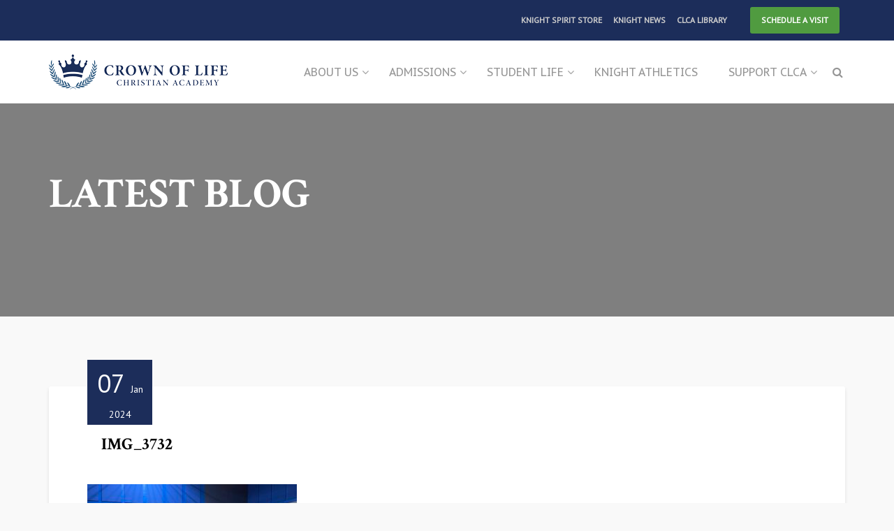

--- FILE ---
content_type: text/css
request_url: https://crownoflifeacademy.org/wp-content/plugins/tuition-calculator/css/style.css?ver=6.9
body_size: 396
content:
/* ================================= 
  Base Element Styles
==================================== */

body {
	line-height: 1.6;
	color: #3a3a3a;
}

a { 
	color: #fff;
	text-decoration: none;
}

/* ================================= 
  Base Layout Styles
==================================== */

/* ---- Navigation ---- */

.name {
	margin: 0;
}

/* ---- Layout Containers ---- */

.aid-container {
	width: 70%;
	margin: 0 auto;
}

.main-header {
	background: #3acec2;
	padding: 1em 0;
}

.main-footer {
	text-align: center;
	padding: 2em 0;
	background: #d9e4ea;
}

.calculator {
	margin-bottom: 25px;
}

.button {
    background-color: #4CAF50;
    border: none;
    color: white;
    padding: 15px 32px;
    text-align: center;
    text-decoration: none;
    display: inline-block;
    font-size: 16px;
    margin: 4px 2px;
    cursor: pointer;
}

.error {
	color: red;
	font-style: italic;
}

#your-tuition p {
	text-align: right;
}

.total-tuition {
  color: #1c2d5a;
  border-top: 1px #1c2d5a solid;
  font-weight: 700;
}

select#children {
  color: #666666;
	background: #ffffff;
	border: 1px #e3e3e3 solid;
}

--- FILE ---
content_type: text/css
request_url: https://crownoflifeacademy.org/wp-content/themes/wpeducon/css/custom-css.css?ver=all
body_size: 5011
content:
.educon-gallery-item {
    background-color: rgb(255, 255, 255);
    box-shadow: 0px 3px 5px 0px rgba(0, 0, 0, 0.1);
    border-radius: 3px;
    margin-bottom: 32px;
    -webkit-transition: .3s;
    transition: .3s;
    position: relative;
}

.music-videos-title {
    font-size: 24px;
    position: absolute;
    font-weight: 400;
    background: rgba(0,0,0,0.6);
    top: auto;
    bottom: 0;
    padding: 16px 30px 15px;
    margin: 0;
    line-height: 1.28;
    z-index: 2;
    -webkit-transition: .4s;
    -o-transition: .4s;
    transition: .4s;
    width: 100%;
}

.educon-gallery-item .gallery-item-title {
    color: #fff;
    font-size: 20px;
    display: block;
}

.music-videos-title span {
    font-size: 14px;
    color: #fff
}
.gallery-item-image:hover h3 {
    background: #ed1c24;
}

.educon-gallery-item .gallery-item-image:hover a:before {
    opacity: .761;
    visibility: visible;
}

.educon-gallery-item:hover {
  box-shadow: 0px 12.99px 30px 0px rgba(0,0,0,0.1);
}

.educon-gallery-item img{
    margin-bottom: 14px;
}

.educon-gallery-item .gallery-item-title {
    color: #fff;
}

.gallery-box-content h2.heading {
    margin: 100px 0 30px;
    font-size: 32px;
}

.gallery-box-content .gallery-column {
  padding: 0;
}
.gallery-box-content .gallery {
  margin: 0;
}

.gallery-box-content {
    margin-bottom: 70px;
}

    
/* Featue Course */
.adons-themeum-feature-course p {
     font-size: 16px;
    margin-bottom: 22px;
    line-height: 46px;
    margin-left: 15px;
}

.adons-themeum-feature-course .owl-controls {
    float: right;
    top: -16%;
    position: absolute;
    text-align: right;
    left: auto;
    right: 0;
}

.adons-themeum-feature-course .owl-nav {
    width: 88px;
}

.adons-themeum-feature-course .owl-prev {
    display: inline-block;
    float: left;
    width: 38px;
    border: 1px solid #a7a7a7;
    border-radius: 50%;
    height: 38px;
    text-align: center;
    padding-top: 3px;
    font-size: 18px;
    margin: 0;
}

.adons-themeum-feature-course .owl-next {
    display: inline-block;
    width: 38px;
    border: 1px solid #a7a7a7;
    border-radius: 50%;
    height: 38px;
    text-align: center;
    padding-top: 3px;
    font-size: 18px;
    margin: 0;
}

.themeum-feature-course-grid .themeum-course-in,
.themeum-feature-course .themeum-course-in {
  background-color: rgb(255, 255, 255);
  box-shadow: 0px 3px 5px 0px rgba(0, 0, 0, 0.1);
  border-radius: 3px;
  margin-bottom: 50px;
  -webkit-transition: .3s;
  transition: .3s;
}

.themeum-feature-course-grid .themeum-course-content,
.themeum-feature-course .themeum-course-content {
    padding: 20px 30px 30px;
}
.themeum-feature-course-grid .themeum-course-content .btn,
.themeum-feature-course .themeum-course-content .btn {
  margin-top: 30px;
}
.themeum-course-in:hover{
    box-shadow: 0px 15px 30px 0px rgba(0,0,0,0.1);
}

.themeum-course-content span {
  text-transform: capitalize;
}

.themeum-course-content h3 {
    font-size: 20px;
    color: #000;
    margin: 10px 0 12px;
}
.themeum-course-content a {
  color: #000;
}

.themeum-course-content .themeum-course-cat,
.themeum-course-content .themeum-course-cat a{
  font-size: 14px;
  font-weight: 400;
  line-height: 28px;
  color: #959595;
}

.themeum-course-content .course-discription {
    font-size: 14px;
    line-height: 22px;
    margin-bottom: 0;
    margin-left: 0;
}

/* notice section*/
.themeum-latest-notice-wrap {
    padding: 0 30px 0;
    margin: 0 -30px;
    border-radius: 3px;
    background: #fff;
}

.themeum-latest-notice-list {
    padding: 14px 30px;
    border-bottom: 1px solid rgb(246, 246, 247);
    margin: 0 -30px;
    transition: 400ms;
    -webkit-transition: 400ms;
}

.notice-list-title {
    padding: 0;
    margin: 0;
    font-size: 16px;
    font-weight: 500;
}

.notice-list-title a{
    color: #000;
}

.notice-list-meta-date {
    color: #959595;
    font-size: 14px;
}



/* Upcoming Event */

.shortcode-upcoming-event .entry-date {
  border-radius: 3px;
  display: inline-block;
  float: left;
  color: #fff;
  text-align: center;
  padding: 10px 0;
  margin-right: 20px;
  text-transform: uppercase;
  width: 70px;
  height: 65px;
}

.shortcode-upcoming-event h3 {
    font-size: 16px;
    margin: 0;
    font-weight: 600;
}

.shortcode-upcoming-event h3 a {
    color: #000;
}

.upcoming-event-content {
    display: block;
    margin-bottom: 35px;
}
.entry-date-time{
  font-size: 16px
}

.upcoming-event-content:last-child {
    margin-bottom: 12px;
}

/* Event end */



.themeum-topstories-item .entry-title {
    font-size: 18px;
    margin: 25px 0 25px;
    font-weight: normal;
}
.themeum-topstories-item .entry-title a{
  color: #000;
}
.themeum-topstories-item a{
  color: #a7a7a7;
}
.themeum-button i{
  padding-left: 8px;
}

.themeum-topstories-item .btn-top-stories {
  text-transform: uppercase;
  font-weight: 600;
  font-size: 14px;
}

.themeum-social-button ul li {
    float: left;
    padding-right: 18px;
    font-size: 18px;
    line-height: 20px;
}

.themeum-feature-item {
    background: #fff;
    -webkit-backface-visibility: hidden;
    backface-visibility: hidden;
    box-shadow: 0px 3px 5px 0px rgba(0,0,0,0.1);
    border-bottom-left-radius: 3px;
    border-bottom-right-radius: 3px;
    -webkit-transition: 0.4s;
    transition: 0.4s;
}

.themeum-feature-item:hover img{
  -webkit-transform: scale(1.2);
  transform: scale(1.2);

}

.feature-icon {
    overflow: hidden;
    -webkit-transition: .4s;
    transition: .4s;
}
.feature-icon img{
    background-size: cover;
    background-position: 50% 50%;
    width: 100%;
    height: 100%;
    -webkit-transition: .4s;
    transition: .4s
}
.themeum-feature-item .media-body {
    padding: 20px 25px 35px;
}

/* About us page */
.educon-faq-wrapper {
    border-radius: 3px;
    background-color: rgb(255, 255, 255);
    box-shadow: 0px 3px 5px 0px rgba(0, 0, 0, 0.1);
    width: 47.4%!important;
    margin: 15px;
    min-height: 355px !important;
}

.educon-faq-wrapper h4 {
    font-size: 16px;
    font-weight: 500;
    color: rgb(37, 37, 37);
    line-height: 1.375;
}

.educon-faq-wrapper h4:hover {
  color: #303f9f;
}

.educon-faq-wrapper ul li{
    font-size: 16px;
    color: rgb(99, 99, 99);
    line-height: 1.93;
}
.educon-faq-wrapper ul li:hover{
  color: #303f9f;
  cursor: pointer;
}


.contact-form-wrapper {
    border-radius: 3px;
    background-color: rgb(255, 255, 255);
    box-shadow: 0px 3px 5px 0px rgba(0, 0, 0, 0.1);
    padding: 55px 30px;
}
.contact-form-wrapper input[type="text"], .contact-form-wrapper input[type="email"], .contact-form-wrapper textarea{
    min-height: 50px;
    font-weight: 400;
    display: block;
    padding: 12px 15px;
    font-size: 14px;
    line-height: 1.428571429;
    color: #555555;
    background-color: transparent;
    background-image: none;
    border-radius: 0;
    box-shadow: none;
    border-bottom: 1px solid #cccccc;
    border-top: none;
    border-left: none;
    border-right: none;
    height: 50px;
    margin-top: 50px;
}

.contact-form-wrapper h2 {
    margin: 0;
    padding: 0 0 20px;
    font-size: 24px;
    font-weight: 500;
    color: #000;
}

.contact-form-wrapper input[type="submit"]{
  color: #fff;
  border-radius: 3px;
  margin-top: 24px;
  transition: 400ms;
  -webkit-transition: 400ms;
}

.contact-form-wrapper-map{
    border-radius: 3px;
    background-color: rgb(255, 255, 255);
    box-shadow: 0px 3px 5px 0px rgba(0, 0, 0, 0.1);
}
.contact-form-wrapper-map .wpb_wrapper{
  padding: 0 !important;
}

.contact-form-wrapper-map h3{
    font-size: 22px;
    color: #000;
    margin: 0;
    padding: 0 0 26px 0px;
    font-weight: 500;
}

.contact-form-wrapper-map .form-intro {
    padding: 50px 0 0 30px;
    font-size: 16px;
    color: #000;
}
/* Sidebar */
.widget-blog-posts-section .media .pull-left img {
    margin-bottom: 0;
    height: 80px;
    width: 75px;
    border-radius: 4px;
}

.widget-blog-posts-section .pull-left>a {
    border-radius: 4px;
}

.widget-blog-posts-section .pull-left>a {
    overflow: hidden;
    background-color: #000;
    position: relative;
    display: block;
    z-index: 2;
}
 .widget-blog-posts-section .media:hover .pull-left>a img {
    opacity: .5;
    -webkit-transform: scale(1.2);
    transform: scale(1.2);
}
.widget-blog-posts-section .pull-left>a img{
    -webkit-transition: .5s;
    transition: .5s;
}
.widget-blog-posts-section .entry-title {
    font-size: 14px;
    margin: 0 0 10px;
    padding: 0;
    line-height: 24px;
}
.widget-blog-posts-section .entry-title a {
    color: #000;
    transition: 300ms;
    -webkit-transition: 300ms;
}

.day-count {
    font-size: 12px;
    color: #aaa;
    font-style: italic;
    font-weight: 400;
}


/* Mailchimp Newslatter */

.form.mc4wp-form, .mc4wp-form-fields {
    /*padding: 30px 0px 15px 0px;*/
    font-size: 12px;
}
.form.mc4wp-form h3, .mc4wp-form-fields h3 {
    color: #666;
    margin-top: 0;
    font-weight: 500;
    font-size: 22px;
}
.mc4wp-form .mchimp-newsletter input[type=email]{
    border: 1.5px solid #ed1c24;
}

.mc4wp-form input[type=submit], .mc4wp-form-fields input[type=submit] {
    text-transform: uppercase;
}

/* blog page */

/*.blog-wrappers-content{
	background: #efefef;
}*/
.educon-blog-date {
	background: #ed1c24;
    width: 93px;
    text-align: center;
    font-size: 36px;
    color: #fff;
    padding: 20px 12px;
    margin-top: -80px;
    height: 93px;
    margin-bottom: 16px;
    margin-left: 30px;
    display: inline-block;
    z-index: 99;
    position: relative;
}

.educon-blog-date span {
    font-size: 14px;
}

article.hentry{
	background-color: rgb(255, 255, 255);
  	box-shadow: 0px 3px 5px 0px rgba(0, 0, 0, 0.1);
  	border-radius: 3px;	
  	margin-bottom: 50px;
  	padding: 25px;
  	-webkit-transition: .3s;
    transition: .3s;
}
article.hentry:hover{
	-webkit-box-shadow: 0px 12.99px 30px 0px rgba(0,0,0,0.1);
    box-shadow: 0px 12.99px 30px 0px rgba(0,0,0,0.1);
}
.single-post article.hentry{
	padding: 0 0 20px 0px;
}
.single-post .educon-blog-date, .single-post .blog-post-meta, .single-post .blog-content-wrapper h2.entry-title.blog-entry-title, .single-post .entry-summary {
    margin-left: 40px;
    margin-right: 40px;
    margin-bottom: 0;
}

.single-post .blog-content-wrapper h2.entry-title.blog-entry-title {
  margin-bottom: 20px;
}

.blog-details-img a{
	display: block;
    background-color: #000;
}
article.hentry:hover .blog-details-img a img{
    transition: 1s;
    -webkit-transform: scale(1.1);
    transform: scale(1.1);
}
.blog-details-img img{
    transition: 1s;
}
/* blog single page*/

.blog-content-wrapper .entry-headder{
  text-align: center;
  margin-bottom: 55px;
  padding-bottom: 35px;
  position: relative;
  background-image: url(../images/heading-bg.png);
  background-repeat: no-repeat;
  background-position: center bottom;
}
.blog-content-wrapper .entry-headder:before {
  left: 50%;
  margin-left: -265px;
}
.blog-content-wrapper .entry-headder:before{
  position: absolute;
  content: '';
  bottom: 2px;
  width: 215px;
  height: 1px;
  background-color: #e8e8e8;
}
.blog-content-wrapper .entry-headder:after {
  left: 78%;
  margin-left: -265px;
}
.blog-content-wrapper .entry-headder:after{
  position: absolute;
  content: '';
  bottom: 2px;
  width: 215px;
  height: 1px;
  background-color: #e8e8e8;
}

.blog-content-wrapper h2.entry-title.blog-entry-title{
    font-size: 24px;
    text-align: left;
    margin-bottom: 45px;
    color: #000;
    margin-top: 0;
    margin-left: 50px;
}
.blog-content-wrapper h1,
.blog-content-wrapper h2,
.blog-content-wrapper h3,
.blog-content-wrapper h4,
.blog-content-wrapper h5{
  line-height: 1;
}
.single-post .blog-post-meta{
    text-align: left;
    margin-bottom: 12px;
    font-size: 16px;
    margin-top: 30px;
}
.blog-content-wrapper .entry-headder li{
  display: inline-block;
  padding-right: 10px;
}
.blog-content-wrapper .entry-headder li a{
  color: #777;
  padding-left: 8px;
}
.form-submit {
  margin: 20px 0 0;
  float: left;
}

.form-submit input[type=submit] {
  background: #3f51b5;
  color: #fff;
  border: none;
}

.post-navigation{
	margin-top: 70px;
    margin-bottom: 25px;
}

.entry-summary .post-meta-info-list-in {
	margin-top: 35px;
    margin-bottom: 45px;
}
.entry-summary .post-meta-info-list-in a{
	color: #959595;
}

/***********  Blog Style  ************
**************************************/

.page #main {
  margin-bottom: 80px;
}

.page.wpb-js-composer #main {
  margin-bottom: 0;
}

article.post .entry-blog {
    position: relative;
    margin-bottom: 20px;
    padding-bottom: 0;
    padding: 0;
}
.single article.post .entry-blog {
  display: block;
}
article.post.sticky .featured-post{
  position: absolute;
  top: 15px;
  right: 15px;
  color: #ed1c24;
  font-size: 22px;
}
.thm-sub-header-disabled .thm-educon-header {
  margin-bottom: 80px;
}

article.post .entry-blog .blog-date {
  position: absolute;
  left: 30px;
  top: -60px;
  width: 120px;
  padding: 80px 0 30px;
  color: #fff;
  text-align: center;
  z-index: 2;
}
article.post .entry-blog .blog-date time>span {
  font-size: 60px;
  line-height: 1;
  display: block;
}
article.post .entry-blog .blog-date time>span>span {
  font-size: 16px;
  display: block;
}

.entry-content-list-blog {
  position: relative;
}
.entry-content-list-blog .entry-header {
  position: absolute;
  left: 0;
  margin-bottom: 0;
  margin-left: 0;
  bottom: 0;
  padding: 40px;
  z-index: 2;
}
.blog-entry-title {
  margin-bottom: 10px;
    margin-top: 0;
    font-size: 24px;
    color: rgb(37, 37, 37);
    line-height: 1.5;
        margin-left: 30px;
}
.blog-entry-title a {
  color: #000;
}
.meta-author a,
.meta-category a,
.comments-in a,
.tags-in a {
  color: #000;
  font-weight: 600;
}
.meta-author {
  margin-right: 12px;
}
.meta-category {
  margin-right: 12px;
}
.comments-in {
  margin-right: 12px;
  float: right;
}
.entry-summary {
  margin-top: 10px;
      margin-left: 30px;
}
.entry-summary .wrap-btn-style .btn{
      padding: 10px 20px;
    margin-top: 15px;
    font-size: 14px;
    color: #fff;
    background: #ed1c24;
    border-radius: 4px;
    margin-top: 32px;
}
.entry-summary .wrap-btn-style .btn:hover,
.entry-summary .wrap-btn-style .btn:focus{
  -webkit-box-shadow: none;
  box-shadow: none;
  color: #fff;
  background-color: #c5181f;
}
.blog-post-meta {
  list-style: none;
  padding: 0;
  color: rgb(149, 149, 149);
      margin-left: 30px;
      margin-bottom: 8px;
}
.blog-post-meta li {
  display: inline-block;
  margin-right: 15px;
}
.blog-post-meta li a{
  color: rgb(149, 149, 149);
  font-weight: 500;
}
.blog-post-meta li a:hover{
  color: #3f51b5;
}
body:not(.single-post) article>.blog-details-img{
  overflow: hidden;
}
body:not(.single-post) article:hover .blog-details-img img{
  opacity: .5;
}
.format-video .entry-content-list-blog .entry-header {
  bottom: 40px;
}

.featured-wrap {
  position: relative;
  z-index: 2;
}

.entry-content-list:before {
  content: "";
  position: absolute;
  top: 0;
  left: 0;
  width: 100%;
  height: 100%;
  -webkit-transition: .3s;
  -o-transition: .3s;
  transition: .3s;

  z-index: 1;
}

.entry-content-list-blog .featured-wrap:before {
  z-index: 1;
  content: '';
  position: absolute;
  bottom: 0;
  left: 0;
  width: 100%;
  height: 100%;
  -webkit-background-image: linear-gradient(to bottom,rgba(0,0,0,0) 0%,#000 100%);
  background-image: linear-gradient(to bottom,rgba(0,0,0,0) 0%,#000 100%);
  transition: all .3s;
  -webkit-transition: all .3s;
}

.entry-date-wrapper.pull-left {
  background-color: rgba(84,83,80,0.6);
  color: #fff;
  text-align: center;
  margin-right: 30px;
  -webkit-transition: 400ms;
  -o-transition: 400ms;
  transition: 400ms;
  padding: 10px 18px;
  box-sizing: border-box;
}
.entry-date-day {
  display: block;
  font-size: 38px;
  font-weight: bold;
  margin-top: 0px;
  line-height: 25px;
}
.entry-date-month-year {
  font-size: 14px;
  line-height: 26px;
}

.shortcode-upcoming-event .entry-date-month {
    font-size: 12px;
}

.entry-blog-meta .blog-entry-title {
  font-size: 28px;
  font-weight: 600;
  margin: 0 0 5px;
  line-height: 32px;
  text-transform: capitalize;
}

.entry-content-list-normal {
  background: #eee;
  padding: 35px 25px;
}

.entry-blog-meta .blog-entry-title a {
  color: #fff;
  transition: 300ms;
  -webkit-transition: 300ms;
}

.entry-blog-meta .blog-entry-title a:hover {
  color: rgba(255, 255, 255, 0.7);
}

.entry-content-list-normal .entry-blog-meta .blog-entry-title a {
  color: #000;
  transition: 300ms;
  -webkit-transition: 300ms;
}
.entry-content-list-normal .entry-blog-meta .blog-entry-title a:hover {
  color: #666;
}
.entry-blog-meta .article-info {
  list-style: none;
  padding: 0;
  margin: 0;
}
.entry-blog-meta .article-info li {
  display: inline-block;
  color: #fff;
  font-size: 16px;
  text-transform: capitalize;
  margin: 0;
  padding-right: 25px;
}

.entry-content-list-normal .entry-blog-meta .article-info li {
  color: #000;
}

.entry-blog-meta .article-info li a {
  color: #fff;
}

.entry-content-list-normal .entry-blog-meta .article-info li a {
  color: #000;
}

.post-entry-summary {
  margin-top: 30px;
}



/* post single */
.single.single-post .entry-content-list .container {
  position: relative;
}
.single.single-post .entry-content-list .entry-header {
  position: absolute;
  bottom: 0;
  z-index: 1;
  padding: 0 15px;
}

.single.single-post article.post.hentry {
  margin-bottom: 72px;
}

.single.single-post .post-navigation span>a,
.comment-navigation .nav-previous a,
.comment-navigation .nav-next a{
    padding: 10px 20px;
    border-radius: 3px;
    background: #3f51b5;
    color: #fff;
}
.comment-navigation .nav-previous a ,
.comment-navigation .nav-next a {
  display: inline-block;
  margin: 15px 0 30px;
  padding: 4px 10px;
  font-size: 12px;
}

.comment-navigation .nav-previous,
.comment-navigation .nav-next {
  display: inline-block;
}

.single.single-post .post-navigation .previous-post>a:before{
  content: "\f104";
}
.single.single-post .post-navigation .next-post>a:after{
  content: "\f105";
  margin-left: 5px;
}
.single.single-post .post-navigation span>a:before,
.single.single-post .post-navigation .next-post>a:after{
  font-family: fontawesome;
  margin-right: 5px;
  font-size: 16px;
}
.single.single-post .post-navigation span>a:hover,
.single.single-post .post-navigation span>a:focus,
.comment-navigation .nav-previous:hover a,
.comment-navigation .nav-next a:hover{
  color: #fff;
  background-color: #3f51b5;
  border-color: #3f51b5;
}
.single.single-post .comments-area.comments {
  /*padding-left: 180px*/
}

.entry-content-list .entry-header-title-wrap {
  position: absolute;
  bottom: 90px;
  width: 100%;
}

.entry-content-list {
  position: relative;
}

.single.single-post .entry-content-list.video-postformat .container {
  position: relative;
}

.single.single-post .entry-content-list.video-postformat .container .has-post-format {
  position: absolute;
  bottom: 90px;
  z-index: 2;
}

.single-entry-summary {
  padding: 60px 0;
}

.post-meta-info {
  padding: 20px 0;
  border-top: solid 1px #e5e5e5;
  border-bottom: solid 1px #e5e5e5;
}
.post-meta-info-list {
  display: inline-block;
}

.post-meta-info-list span.tags {
  font-weight: 600;
}


/*=========================================
*=======   themeum-pagination    ============
*=======================================*/

.themeum-pagination {
  text-align: center;
  margin-bottom: 80px;
}

.themeum-pagination ul {
  display: inline-block;
  margin: 30px auto 0;
  padding: 0;
  list-style: none;
}
.themeum-pagination ul li>span,
.themeum-pagination ul li .page-numbers{
  padding: 14px 20px;
  font-size: 20px;
  color: #595959;
  background: #fff;
  display: block;
    box-shadow: 1.5px 2.598px 3px 0px rgba(0,0,0,0.1);
}
.themeum-pagination ul li{
  display: inline-block;
  float: left;
}
.themeum-pagination ul li:last-child {
  border-right: none;
}
.themeum-pagination ul li a {
  color: #828282;
}
.themeum-pagination ul li .page-numbers.current,
.themeum-pagination ul li a:hover{
  background-color: #3f51b5;
  color: #fff;
}
.page-numbers li .prev{
    margin-right: 43px;
    background: #fff;
    border-radius: 3px;
/*    background: #3f51b5 !important;
    color: #fff !important;*/
}
.page-numbers li .next {
	margin-left: 43px;
	background: #fff;
	border-radius: 3px;
	background: #3f51b5;
}


/* Comments */
.comments-area.comments {
  margin-top: 65px;
}

.comment-form .col6 textarea {
  width: 100%;
  height: 190px;
  padding: 15px;
  margin-bottom: 30px;
  background: #fff;
    border: 1px solid #ddd;
}

.col6.col6-input input {
  margin-bottom: 20px;
  width: 32.16%;
  float: left;
  margin-right: 20px;
  background: #fff;
	border: 1px solid #ddd;
}
.col6.col6-input input:last-child {
  margin-right: 0;
}
.reviews-menu .themeum-moviewuser-review {
  color: #ffc000;
}

.form-submit {
  margin: 30px 0 65px;
}

.comment-form.row .input-box input {
  width: 100%;
  height: 40px;
  line-height: 40px;
  margin-bottom: 30px;
}

.comment-form-rating {
  margin-bottom: 10px;
}

.comment-form.row .input-box textarea {
  width: 100%;
  height: 190px;
  margin-bottom: 30px;
  border-radius: 0;
  border-color: #e5e5e5;
}
.comment-reply-title {
  color: #3a3f49;
  margin: 0 0 35px;
  font-weight: 400;
  font-size: 20px;
  border-bottom: 1px solid rgba(204, 204, 204, 0.3);
  padding-bottom: 30px;
}

.comments-area.comments ul {
  list-style: none;
}

.comments-area.comments ul.comment-list {
  padding: 0;
}

.comments-area.comments ul.comment-list > li {
  margin-bottom: 30px;
}

.comment-context .comment-author {
  display: block;
  text-transform: capitalize;
  font-size: 18px;
  font-weight: 100;
}
.comment-context .comment-author a {
  color: #000;
}
.comment-content {
  margin-top: 10px;
}
.comments-area.comments .comment-content ul{
  list-style: circle;
}
.comment-context.media-body {
  overflow: visible;
}

.comment-list .comment .comment-respond{
  margin: 50px 0;
}

.comment-avartar.pull-left {
  padding-right: 30px;
}
.comment-avartar img{
  width: 54px;
  height: 54px;
}
.comments-area.comments ul li ul.children {
  padding-left: 6%;
  margin-top: 50px;
}

.comments-title {
  font-weight: 400;
  font-size: 16px;
  margin: 0px 0 40px;
  border-bottom: 1px solid rgba(204, 204, 204, 0.3);
  padding-bottom: 20px;
  text-transform: uppercase;
  color: #000;
}

.logged-in-as {
  margin: 0 0 10px;
}

.edit-link,
.comment-reply {
  opacity: 1;
  transition: 300ms;
  -webkit-transition: 300ms;
}
.edit-link a {
  color: #000;
}

.full-width-events{
  background-color: #fff;
  box-shadow: 0px 3px 5px 0px rgba(0,0,0,0.1);
  margin-bottom: 30px;
  -webkit-transition: all 0.4s;
  -o-transition: all 0.4s;
  transition: all 0.4s;
}
.full-width-events .row{
  display: table;
  margin: 0;
  width: 100%;
}
.full-width-events .col-md-3{
  -webkit-background-size: cover;
  background-size: cover;
  background-position: center center;
}
.full-width-events .col-md-3,
.full-width-events .col-md-9{
  display: table-cell;
  padding: 0;
  vertical-align: middle;
  float: none;
}
.full-width-events .col-md-9{
  padding: 55px 20px 55px 50px;
}
.shortcode-upcoming-event .full-width-events .entry-date {
  width: 100%;
  border-radius: 0;
  position: relative;
  height: 100%;
  background-color: transparent;
}

.full-width-events .entry-date .entry-date-day{
  font-size: 80px;
  line-height: 1;
  font-weight: 600;
}
.full-width-events .entry-date .entry-date-month{
  font-size: 24px;
  line-height: 1;
  font-weight: 600;
}
.full-width-events .col-md-3 .entry-date-overlayer{
  position: absolute;
  top: 0;
  left: 0;
  width: 100%;
  height: 100%;
  opacity: 0.9;
  -webkit-transition: all 0.4s;
  -o-transition: all 0.4s;
  transition: all 0.4s;
}
.full-width-events:hover{
  box-shadow: 0px 15px 30px 0px rgba(0,0,0,0.1);
}
.full-width-events:hover .col-md-3 .entry-date-overlayer{
  background-color: #000000;
}
.full-width-events .col-md-9 h3{
  margin-top: 0px;
  margin-bottom: 12px;
  color: rgba(37,37,37,1);
  font-size: 24px;
  line-height: 24px;
  font-weight: normal;
}
.full-width-events .entry-date-time{
  margin-right: 10px;
}
.action-image{
  float: left;
  margin-right: 20px;
}

.themeum-action .btn.btnright{
  margin-top: 30px;
}

.btn-default{
  background-color: #252525;
  box-shadow: none;
  color: #ffc94e;
  text-transform: uppercase;
}

.btn-default:hover{
  background-color: #3f51b5;
  color: #fff;
}

.themeum-scholarship-offer-wrapper{
  background-color: #fff;
  transition: all 0.4s;
}
.themeum-scholarship-offer-wrapper:hover{
  box-shadow: 0 15px 30px rgba(0, 0, 0, 0.1);
}
.scholarship-offer-subtitle{

}
.scholarship-offer-title{
  text-transform: uppercase;
  font-weight: normal;
  color: #000;
}
.scholarship-offer-content{
  font-size: 14px;
}
.scholarship-offer-content ul{
  list-style: none;
  padding: 0;
  margin: 0;
}
.scholarship-offer-content ul li{
  position: relative;
  padding-left: 15px;
}
.scholarship-offer-content ul li:before{
  content: '\f105';
  font-family: FontAwesome;
  color: #ed1c24;
  position: absolute;
  top: 0;
  left: 0;
}

.vc_toggle_round .vc_toggle_icon{
  background-color: #ed1c24 !important;
}

--- FILE ---
content_type: text/javascript
request_url: https://crownoflifeacademy.org/wp-content/plugins/tuition-calculator/js/main.js?ver=6.9
body_size: 864
content:

	function checkIncome() {
		    var x, text, y;

		    // Get the value of the input field with id="numb"
		    x = document.getElementById("income").value;
        	    x = x.replace(",", "").replace(".","");
        y = document.getElementById("children").value;
        income = accounting.formatMoney(x);

		    // If x is Not a Number or less than one or greater than 150000
		    if (isNaN(x)) {
          text = '<p><span class="error">Please enter a number in the income field.</span></p>';
        } else if (x < 1 || x > 300000) {
            text = "<h3>Your Information</h3>" + "<p>You entered an income of " + income + " and " + y + " children.<br><span class='error'>Only families with income under $300,000 are eligible for aid.</span></p>";
		    } else {
		        text = "<h3>Your Information</h3>" + "<p>You entered an income of " + income + " and " + y + " children.</p>";
		    }
		    document.getElementById("check-income").innerHTML = text;
		}


  	function tuitionCalc() {
        var tuition, income, children, yourAid, yourTuition, h, i, j, k, e, he, iincome;

        	income = document.getElementById("income").value;
        	income = income.replace(",", "").replace(".","");
        	children = document.getElementById("children").value;  	
        	tuition = 6500;
        	currentTuition = 7450;
          h = -0.0000000000001514;
          i = 0.00000000851086;
          j = 0.00087092731829;
          k = 5115.60150375892;
          e = Math.pow(income, 3);
          he = h * e;
          iincome = i * Math.pow(income, 2);
          jincome = j * income;

        if (income < 59999) {  
          // yourAid = (5000 * children) + (200 * (children-1));
          yourAid = (5000 * children) + (200 * (children-1));
        } else if (income > 59999 && income < 300000) {
        	yourAid = (he - iincome - jincome + k) * children + (200 * (children-1));
        }
          else {
          yourAid = 0;
        }

	  //yourAid = (yourAid * 1.13)
	  yourAid = (yourAid * 1.015)

          //var fullTuition = (tuition * children);
          var fullTuition = (currentTuition * children);
          var yourTuition = (fullTuition - yourAid);
          var result = '<h3>Your Financial Aid</h3>' + 
              '<p><strong>Full Tuition Amount: </strong>' +
              accounting.formatMoney(fullTuition) +
              '</p>'+
              '<p><strong>Financial Aid Amount: </strong>' +
              accounting.formatMoney(yourAid) +
              '</p>' +
              '<p class="total-tuition">Your Total Annual Tuition: ' + 
              accounting.formatMoney(yourTuition); +
              '</p>'
              ;

          document.getElementById("your-tuition").innerHTML = result;
 
  }

function button() {
   checkIncome();
   tuitionCalc();
}
